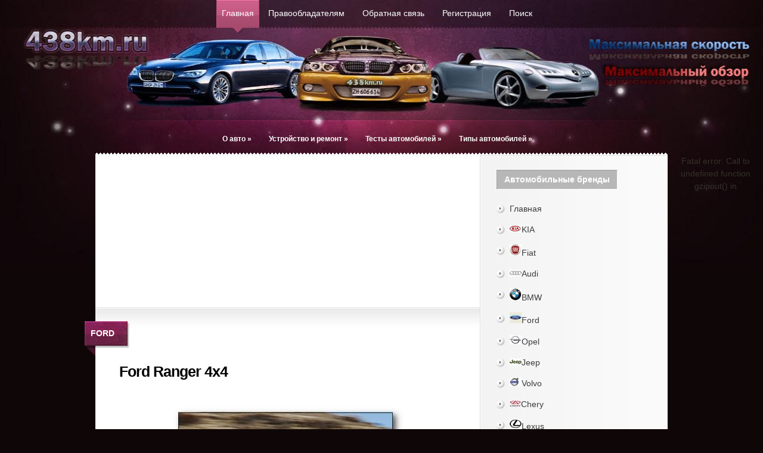

--- FILE ---
content_type: text/html
request_url: https://438km.ru/ford/191-ford-ranger-4x4.html
body_size: 41111
content:
<!DOCTYPE html>
<html lang="ru">
<head >
<meta http-equiv="Content-Type" content="text/html; charset=windows-1251" />
<title>Ford Ranger 4x4 &raquo; Обзор автомобилей, отзывы, характеристики, цены</title>
<meta name="description" content="Нет, это не фейслифтинг - Ford действительно сконструировал новый с самого основания пикап Ranger. И он не только больше, но и намного лучше. Еще одна модель продолжает стратегию Ford'a - ст" />
<meta name="keywords" content="Ranger, только, теперь, странах, меньше, особенно, покупателей, передней, жестко, автомобиль, двигателей, сохранилась, должен, хорошо, Ford'a, продолжает, пространства, новый, можно, кабиной" />
<meta name="generator" content="DataLife Engine (http://dle-news.ru)" />
<meta property="og:site_name" content="Обзор автомобилей, отзывы, характеристики, цены" />
<meta property="og:type" content="article" />
<meta property="og:title" content="Ford Ranger 4x4" />
<meta property="og:url" content="https://438km.ru/ford/191-ford-ranger-4x4.html" />
<meta property="og:image" content="https://438km.ru/uploads/posts/2011-12/1322926421_ford-ranger-4x4.jpg" />
<link rel="search" type="application/opensearchdescription+xml" href="https://438km.ru/engine/opensearch.php" title="Обзор автомобилей, отзывы, характеристики, цены" />
<link rel="alternate" type="application/rss+xml" title="Обзор автомобилей, отзывы, характеристики, цены" href="https://438km.ru/rss.xml" />
<script type="text/javascript" src="/engine/classes/min/index.php?charset=windows-1251&amp;g=general&amp;10"></script>
<script type="text/javascript" src="/engine/classes/min/index.php?charset=windows-1251&amp;f=engine/classes/highslide/highslide.js,engine/classes/masha/masha.js&amp;10"></script>
    <link rel="canonical" href="https://438km.ru/ford/191-ford-ranger-4x4.html" />
<meta name="google-site-verification" content="M5-oUQxOn637YlLns3pUU5J0H0R1kNWdlWq5489ET84" />
<meta name="yandex-verification" content="4f5af538f3160dca" />
<style type="text/css">.recentcomments a{display:inline !important;padding:0 !important;margin:0 !important;}</style>
<script type='text/javascript' src='/templates/lunch/js/jquery00.js'></script>

<link rel="stylesheet" href="/templates/lunch/css/reset000.css" type="text/css" media="screen" />
<link rel="stylesheet" href="/templates/lunch/css/style000.css" type="text/css" media="screen" />
<link rel="stylesheet" href="/templates/lunch/css/engine.css" type="text/css" media="screen" />
    <link rel="shortcut icon" href="/favicon.ico">
<!--[if IE 6]>
	<link rel="stylesheet" type="text/css" href="/templates/lunch/css/ie6style.css" />

<![endif]-->
<!--[if IE 7]>
	<link rel="stylesheet" type="text/css" href="/templates/lunch/css/ie7style.css" />
<![endif]-->

<script type="text/javascript">
	document.documentElement.className = 'js';
</script>
<script type="text/javascript" src="/templates/lunch/js/jquery-u.js"></script>
<script type="text/javascript" src="/templates/lunch/js/jquery01.js"></script>	
<script type="text/javascript" src="/templates/lunch/js/superfis.js"></script>
<script type="text/javascript" src="/templates/lunch/js/init0000.js"></script>
<script type="text/javascript">$(document).ready(function(){
$(window).scroll(function () {if ($(this).scrollTop() > 0) {$('#scroller').fadeIn();} else {$('#scroller').fadeOut();}});
$('#scroller').click(function () {$('body,html').animate({scrollTop: 0}, 400); return false;});
});</script>  
<script async src="//pagead2.googlesyndication.com/pagead/js/adsbygoogle.js"></script>
<script>
     (adsbygoogle = window.adsbygoogle || []).push({
          google_ad_client: "ca-pub-6301405073508847",
          enable_page_level_ads: true
     });
</script>
</head>
<body id="home">
<script type="text/javascript">
<!--
var dle_root       = '/';
var dle_admin      = '';
var dle_login_hash = '';
var dle_group      = 5;
var dle_skin       = 'lunch';
var dle_wysiwyg    = '0';
var quick_wysiwyg  = '0';
var dle_act_lang   = ["Да", "Нет", "Ввод", "Отмена", "Сохранить", "Удалить", "Загрузка. Пожалуйста, подождите..."];
var menu_short     = 'Быстрое редактирование';
var menu_full      = 'Полное редактирование';
var menu_profile   = 'Просмотр профиля';
var menu_send      = 'Отправить сообщение';
var menu_uedit     = 'Админцентр';
var dle_info       = 'Информация';
var dle_confirm    = 'Подтверждение';
var dle_prompt     = 'Ввод информации';
var dle_req_field  = 'Заполните все необходимые поля';
var dle_del_agree  = 'Вы действительно хотите удалить? Данное действие невозможно будет отменить';
var dle_spam_agree = 'Вы действительно хотите отметить пользователя как спамера? Это приведёт к удалению всех его комментариев';
var dle_complaint  = 'Укажите текст Вашей жалобы для администрации:';
var dle_big_text   = 'Выделен слишком большой участок текста.';
var dle_orfo_title = 'Укажите комментарий для администрации к найденной ошибке на странице';
var dle_p_send     = 'Отправить';
var dle_p_send_ok  = 'Уведомление успешно отправлено';
var dle_save_ok    = 'Изменения успешно сохранены. Обновить страницу?';
var dle_del_news   = 'Удалить статью';
var allow_dle_delete_news   = false;
//-->
</script><script type="text/javascript">
<!--
	hs.graphicsDir = '/engine/classes/highslide/graphics/';
	hs.outlineType = 'rounded-white';
	hs.numberOfImagesToPreload = 0;
	hs.showCredits = false;
	
	hs.lang = {
		loadingText :     'Загрузка...',
		playTitle :       'Просмотр слайдшоу (пробел)',
		pauseTitle:       'Пауза',
		previousTitle :   'Предыдущее изображение',
		nextTitle :       'Следующее изображение',
		moveTitle :       'Переместить',
		closeTitle :      'Закрыть (Esc)',
		fullExpandTitle : 'Развернуть до полного размера',
		restoreTitle :    'Кликните для закрытия картинки, нажмите и удерживайте для перемещения',
		focusTitle :      'Сфокусировать',
		loadingTitle :    'Нажмите для отмены'
	};
	
	hs.align = 'center';
	hs.transitions = ['expand', 'crossfade'];
	hs.addSlideshow({
		interval: 4000,
		repeat: false,
		useControls: true,
		fixedControls: 'fit',
		overlayOptions: {
			opacity: .75,
			position: 'bottom center',
			hideOnMouseOut: true
		}
	});
//-->
</script>
	<div id="header">
		<div class="container">
			
						<ul id="page-menu" class="superfish nav">
<li class="current_page_item"><a href="/">Главная</a></li>
<li class="page_item page-item-127"><a href="/pravoobladatelyam.html" title="Правообладателям">Правообладателям</a></li>
<li class="page_item page-item-130"><a href="/?do=feedback">Обратная связь</a></li>
<li class="page_item page-item-134"><a href="/index.php?do=register" title="Регистрация">Регистрация</a></li>
<li class="page_item page-item-132"><a href="/index.php?do=search" title="Поиск на автосайте">Поиск</a></li>
							</ul> 
			
			<div class="clear"></div>
			
		
			<a href="/"><img src="/templates/lunch/images/logo0000.png" alt="logo" id="logo" /></a>
			
			<div class="clear"></div>
		
			<ul id="cats-menu" class="superfish nav">
                
                <li class="cat-item cat-item-6"><a href="#">О авто</a>
                     <ul class='children'> 
<li class="cat-item cat-item-6"><a href="/avtonews/">Автоновости</a></li>	       
 <li class="cat-item cat-item-12"><a href="/otzyvy/">Отзывы автовладельцев</a> </li>
   <li class="cat-item cat-item-12"><a href="/rukovodstvo/">Руководство по эксплуатации</a></li>
                             </ul>
     </li>
     <li class="cat-item cat-item-3"><a href="/ustroystvo/">Устройство и ремонт</a>
<ul class='children'>
	<li class="cat-item cat-item-6"><a href="/oborudovanie-avtomobilya/">Оборудование автомобиля</a></li>
	<li class="cat-item cat-item-12"><a href="/avtoyelektronika/">Автоэлектроника </a></li>
</ul>
</li>     
                
	<li class="cat-item cat-item-6"><a href="#">Тесты автомобилей</a>
     <ul class='children'>           
      <li class="cat-item cat-item-3"><a href="/testy-avto/">Тесты авто</a></li>
	   <li class="cat-item cat-item-6"><a href="/sravnenie-avto/">Сравнение авто</a></li>
    </ul>
     </li>
                
    			<li class="cat-item cat-item-3"><a href="#">Типы автомобилей</a>
<ul class='children'>
	<li class="cat-item cat-item-6"><a href="/suv/">Внедорожники</a></li>
	 <li class="cat-item cat-item-12"><a href="/minibus/">Микроавтобусы</a></li>
      <li class="cat-item cat-item-12"><a href="/pickup/">Пикапы</a></li>
</ul>
</li>
</ul> 
		</div> 
	</div> 
	
	<div id="content">
		<div id="container-top"></div>
		<div class="container">			
		<div id="main-area-wrap">
	<div id="wrapper">
		<div id="main">
	   <div class="clear"></div>
	
            
            <center><noindex> <noindex><script async src="https://pagead2.googlesyndication.com/pagead/js/adsbygoogle.js"></script>
<ins class="adsbygoogle"
     style="display:inline-block;width:300px;height:250px"
     data-ad-client="ca-pub-6301405073508847"
     data-ad-slot="1220740645"></ins>
<script>
     (adsbygoogle = window.adsbygoogle || []).push({});
</script></noindex><noindex><script async src="https://pagead2.googlesyndication.com/pagead/js/adsbygoogle.js"></script>
<ins class="adsbygoogle"
     style="display:inline-block;width:300px;height:250px"
     data-ad-client="ca-pub-6301405073508847"
     data-ad-slot="1220740645"></ins>
<script>
     (adsbygoogle = window.adsbygoogle || []).push({});
</script></noindex></noindex></center>
    <div id='dle-content'>
<div class="new-post">
                <div class="date">
      <div class="main">
        <div class="rightside">
          <span>Ford</span>
        </div>
      </div>
    </div> <!-- end date -->
    <p class="info"><H1>Ford Ranger 4x4</H1> </p>
      <table width="100%">
    <tr>
        <td  colspan="2">
    <span class="rela"><div align="center"><!--dle_image_begin:https://438km.ru/uploads/posts/2011-12/1322926421_ford-ranger-4x4.jpg|--><img src="https://438km.ru/uploads/posts/2011-12/1322926421_ford-ranger-4x4.jpg" alt="Ford Ranger 4x4" title="Ford Ranger 4x4"  /><!--dle_image_end--></div><br />Еще одна модель продолжает стратегию Ford'a - строить и продавать «глобальные» автомобили. Ford Ranger, разработанный в Австралии, должен понравиться не только клиентам прежнего Ranger'a, первоначально изготавливавшегося в Таиланде, но и остальному миру, исключая только США. 180 стран должны получить новинку, и с учетом запланированного производства 300 тыс. экземпляров в год интересы меньшинства не были учтены: к примеру, постоянного полного привода здесь не будет. Его хотели бы иметь клиенты в некоторых странах Европы, но во всем остальном мире это никого не интересует, поскольку большинство покупателей предпочитают в пикапе крепкую отключающуюся полноприводную систему. Так что новый Ranger опять выйдет с жестко подключаемой передней осью. Но, по крайней мере, наконец-то забраковали непрактичные муфты свободного хода с дистанционным управлением - теперь полный привод можно без проблем активировать во время движения.<br /><br />Как показали исследования, во всем мире для покупателей пикапов особенно важна просторная кабина. При этом снаружи автомобиль не должен быть слишком громоздким - чересчур большая ширина во многих странах создает затруднения. И потому Ranger уже, чем, к примеру, Amarok. Но техники Ford'a хорошо потрудились над оптимальным использованием пространства, так что внутри и в грузовом отсеке он предлагает практически ту же вместимость. Сидеть удобно, в том числе и сзади: пространства для коленей хватает взрослым пассажирам, а у спинки удобный угол наклона.<br /><br />И едет автомобиль теперь приятно. Хотя основная концепция сохранилась, Ford видоизменил даже раму. В первую очередь это пошло на пользу пассивной безопасности: Ranger - единственная машина такой конструкции, которая получила пять звезд в новом краш-тесте EuroNCAP. Более жесткая рама с другой передней осью и реечным рулевым механизмом значительно улучшила управляемость: пикап едет бодрее, а диаметр разворота стал меньше, несмотря на удлинившуюся до 3,22 м колесную базу.<br /><div align="center"><!--dle_image_begin:https://438km.ru/uploads/posts/2011-12/1322926416_ford-ranger-4x42.jpg|--><img src="https://438km.ru/uploads/posts/2011-12/1322926416_ford-ranger-4x42.jpg" alt="Ford Ranger 4x4" title="Ford Ranger 4x4"  /><!--dle_image_end--></div><br />На плохих дорогах Ranger продолжает жестко пружинить, но делает это гармоничнее, чем раньше. К тому же он стал тише и у него меньше вибраций, чему способствует также совершенно новое поколение двигателей. База теперь - 4-цилиндровый турбодизель с 2,2 л рабочего объема и 150 силами, у версии с однорядной кабиной 125 л.с. Это больше не тракторный агрегат - он работает достаточно тихо, культивированию и решительно тянет с 1300 оборотов.<br /><br />Еще мощнее и с приятным пятицилиндровым звучанием берется за дело поставляющийся для варианта с двухрядной кабиной 3,2-литровый мотор. Для обоих двигателей можно заказать вместо 6-ступенчатой механической коробки передач 6-ступенчатый автомат с трансформатором, переделанный из агрегата Ford Mustang V8. Он хорошо гармонирует с дизелем, хотя с преувеличенной готовностью реагирует даже на сдержанное нажатие на педаль газа, что особенно заметно в версии с большим пятицилиндро-виком. Это отбирает у двигателя шанс козырнуть своим обильным крутящим моментом в 470 Нм уже на низкой частоте вращения.<br /><br />Проходимость осталась приоритетной: сохранилась понижающая передача, плюс эффективная про-тивобусовочная функция серийной ESP даже без осевых блокировок обеспечивает реализацию тяги, а высоко расположенные воздухозаборники дают лучшую в классе глубину брода 800 мм. Серийная система спуска с горы гарантирует безопасное движение под уклон и на зыбком грунте. Так что покупателю остается лишь решать, какие из способностей нового «рейнжера» преимущественно использовать в его части Земного шара.<br /><div align="center"><!--TBegin--><a href="https://438km.ru/uploads/posts/2011-12/1322926497_ford-ranger-4x43.jpg" onclick="return hs.expand(this)" ><img src="https://438km.ru/uploads/posts/2011-12/thumbs/1322926497_ford-ranger-4x43.jpg" alt='Ford Ranger 4x4' title='Ford Ranger 4x4'  /></a><!--TEnd--></div><br /><div align="center">При нажатии-увеличивается.</div></span>
            <center><noindex><script type="text/javascript" src="//yandex.st/share/share.js"
charset="utf-8"></script>
<div class="yashare-auto-init" data-yashareL10n="ru"
 data-yashareType="none" data-yashareQuickServices="yaru,vkontakte,facebook,twitter,odnoklassniki,moimir,lj,friendfeed,moikrug,gplus,surfingbird"

></div>  </noindex></center>
           <center> <noindex><script async src="//pagead2.googlesyndication.com/pagead/js/adsbygoogle.js"></script>
<!-- 438km_3 -->
<ins class="adsbygoogle"
     style="display:inline-block;width:580px;height:400px"
     data-ad-client="ca-pub-6301405073508847"
     data-ad-slot="3014940581"></ins>
<script>
(adsbygoogle = window.adsbygoogle || []).push({});
</script></noindex></center>
    
    </td>
        <td ></td>
    </tr>

</table>

<table width="100%">
    <tr>
        <td width="5"></td>
        <td class="rateeeng"><div class="rating" style="float:left;">
</div></td>
    <td width="5"></td></tr></table>
<div align="center"></div>&nbsp;
<br />
    
     

    <div class="rel"><p class="info"><span><font color="red"><strong>Другие новости по теме:</strong></font></span></p></div>
    <ul class="relateda"><table>
<tr>
<td><a href="https://438km.ru/avtonews/313-novinki-ford-v-evrope.html"><img alt="Новинки Ford в Европе" title="Новинки Ford в Европе" class="relate" src="https://438km.ru/uploads/posts/2013-01/1357806138_krossover-ecosport.jpg" width=120px height=90px></a></td>
<td><a href="https://438km.ru/avtonews/313-novinki-ford-v-evrope.html"><strong>Новинки Ford в Европе.</strong></a>           Американцы анонсируют расширение европейской гаммы. И в череде крупных и маленьких хэтчбеков и универсалов найдется место и для следующего Mustang. Oставить Европу, где Ford присутствует уже более...</td>
</tr>
</table>
<table>
<tr>
<td><a href="https://438km.ru/ford/223-ford-kuga-2012.html"><img alt="Ford Kuga 2012" title="Ford Kuga 2012" class="relate" src="https://438km.ru/uploads/posts/2012-02/1329217806_ford-kuga.jpg" width=120px height=90px></a></td>
<td><a href="https://438km.ru/ford/223-ford-kuga-2012.html"><strong>Ford Kuga 2012.</strong></a>           Компания Ford снизила цены на компактный кроссовер Kuga. До 31 марта при покупке данной модели можно сэкономить от 40 ООО до 100 ООО рублей. И это хороший повод сесть за руль «Куги», чтобы вспомнить,...</td>
</tr>
</table>
<table>
<tr>
<td><a href="https://438km.ru/volvo/193-volvo-xc70.html"><img alt="Volvo XC70" title="Volvo XC70" class="relate" src="https://438km.ru/uploads/posts/2011-12/1322931980_volvo-xc70.jpg" width=120px height=90px></a></td>
<td><a href="https://438km.ru/volvo/193-volvo-xc70.html"><strong>Volvo XC70.</strong></a>           Когда речь заходит об универсалах с увеличенным дорожным просветом, в большинстве случаев упоминают Audi Allroad или Subaru Outback. И почему-то забывают о шведской альтернативе....</td>
</tr>
</table>
<table>
<tr>
<td><a href="https://438km.ru/otzyvy/141-ford-focus-otzyvy.html"><img alt="Ford Focus отзывы" title="Ford Focus отзывы" class="relate" src="https://438km.ru/uploads/posts/2011-05/1305743627_ford-focus.jpg" width=120px height=90px></a></td>
<td><a href="https://438km.ru/otzyvy/141-ford-focus-otzyvy.html"><strong>Ford Focus отзывы.</strong></a>           К выбору второй своей машины я подошла уже более осознанно.  FORD FOCUS (1.6 АКПП) год выпуска: 2007 / год покупки: 2009 цена при покупке: 400.000 Р / цена на рынке: 360.000-450.000 Р цена новой...</td>
</tr>
</table>
<table>
<tr>
<td><a href="https://438km.ru/rukovodstvo/121-rukovodstvo-po-yekspluatacii-ford-s-maxgalaxy.html"><img alt="Руководство по эксплуатации Ford S MAX/GALAXY" title="Руководство по эксплуатации Ford S MAX/GALAXY" class="relate" src="https://438km.ru/uploads/posts/2011-03/1301248497_ford-s-max.jpg" width=120px height=90px></a></td>
<td><a href="https://438km.ru/rukovodstvo/121-rukovodstvo-po-yekspluatacii-ford-s-maxgalaxy.html"><strong>Руководство по эксплуатации Ford S MAX/GALAXY.</strong></a>           Данная книжка будет пособием по технической поддержке и ремонту машин SMAX/GALAXY и предназначена в 1-ую очередь для автолюбителей, а ,кроме того, сотрудников станций тех. обслуживание и ремонтных...</td>
</tr>
</table>
<table>
<tr>
<td><a href="https://438km.ru/volkswagen/113-amarok-xarakteristiki.html"><img alt="Amarok характеристики" title="Amarok характеристики" class="relate" src="https://438km.ru/uploads/posts/2011-03/1300010754_amarok.jpg" width=120px height=90px></a></td>
<td><a href="https://438km.ru/volkswagen/113-amarok-xarakteristiki.html"><strong>Amarok характеристики.</strong></a>           Честно говоря, не совсем. Слава американских пикапов незыблема… в Америке. Во всем остальном мире уже давно и успешно эксплуатируют пикапы японские, корейские и даже немецкие! Да, казалось бы — зачем...</td>
</tr>
</table>
<table>
<tr>
<td><a href="https://438km.ru/volkswagen/6-volkswagen-amarok.html"><img alt="Volkswagen Amarok" title="Volkswagen Amarok" class="relate" src="https://438km.ru/uploads/posts/2010-06/1276077248_dzhip.jpg" width=120px height=90px></a></td>
<td><a href="https://438km.ru/volkswagen/6-volkswagen-amarok.html"><strong>Volkswagen Amarok.</strong></a>           Новый Amarok - первый  полноценный   пикап,   полностью разработанный     немецкими зпециалистами. Ведь известные доселе Opel Campo, европейский Ford Ranger и Volkswagen Таго представляли собой...</td>
</tr>
</table>
</ul>

            <td  class="rateeng"><div class="rating" style="float:left;">
 <div class="ratebox"><div class="rate"><div id='ratig-layer-191'><div class="rating">
		<ul class="unit-rating">
		<li class="current-rating" style="width:100%;">100</li>
		<li><a href="#" title="Плохо" class="r1-unit" onclick="doRate('1', '191'); return false;">1</a></li>
		<li><a href="#" title="Приемлемо" class="r2-unit" onclick="doRate('2', '191'); return false;">2</a></li>
		<li><a href="#" title="Средне" class="r3-unit" onclick="doRate('3', '191'); return false;">3</a></li>
		<li><a href="#" title="Хорошо" class="r4-unit" onclick="doRate('4', '191'); return false;">4</a></li>
		<li><a href="#" title="Отлично" class="r5-unit" onclick="doRate('5', '191'); return false;">5</a></li>
		</ul>
</div></div></div></div>
</div></td>
  |Просмотров: 6642 | Комментарии 0 |  | <a href="javascript:history.go(-1)" title="Назад"><strong>Вернуться</strong></a></td>
<div class="clear"></div>
</div>
<strong><center>Отзывы владельцев <a href="https://438km.ru/ford/191-ford-ranger-4x4.html">Ford Ranger 4x4</a></center></strong></div>
<div class="clear"></div>

		</div> 
<div id="sidebar">
	<div class="clear"></div>
<div class="sidebar-block"><h3 class="sidebar-title"><strong>Автомобильные бренды</strong></h3>		
			<ul>
			<li><a href="/">Главная</a></li>
<li><a href="/kia/"  title="KIA отзывы, KIA ремонт, KIA характеристики, KIA руководство, тюнинг KIA"><img src="/templates/lunch/images/icon/kia.jpg "/>KIA</a></li>
<li><a href="/fiat/" title="автомобили fiat, ремонт fiat, цены fiat, характеристики fiat"><img src="/templates/lunch/images/icon/Fiat.jpg "/>Fiat</a></li>                
<li><a href="/audi/"  title="audi отзывы, audi ремонт, audi характеристики, автомобили audi,  audi руководство, тюнинг"><img src="/templates/lunch/images/icon/Audi.jpg "/>Audi</a></li>
<li><a href="/bmw/" title="отзывы bmw, bmw ремонт, bmw технические характеристики, технические bmw,  bmw руководство"><img src="/templates/lunch/images/icon/BMW.jpg "/>BMW</a></li>
<li><a href="/ford/" title="ford технические характеристики, ford отзывы, характеристики ford,  ремонт ford"><img src="/templates/lunch/images/icon/ford.jpg "/>Ford</a></li>
<li><a href="/opel/" title="opel, opel отзывы, ремонт opel, opel цены, opel характеристики"><img src="/templates/lunch/images/icon/Opel.jpg "/>Opel</a></li>
<li><a href="/jeep/" title="jeep отзывы, jeep цена, характеристики jeep,  ремонт jeep"><img src="/templates/lunch/images/icon/Jeep.jpg "/>Jeep</a></li>
<li><a href="/volvo/" title="Volvo, Volvo отзывы минусы, Volvo характеристики, автомобиль Volvo недостатки"><img src="/templates/lunch/images/icon/Volvo.jpg "/>Volvo</a></li> 
<li><a href="/chery/" title="chery, chery отзывы, chery цены, автомобили chery,  chery фото, chery ремонт"><img src="/templates/lunch/images/icon/Chery.jpg "/>Chery</a></li>
<li><a href="/lexus/"  title="lexus, технические характеристики lexus, lexus отзывы, ремонт lexus"><img src="/templates/lunch/images/icon/Lexus.jpg "/>Lexus</a></li>
<li><a href="/honda/" title="honda, технические характеристики honda, отзывы honda, ремонт honda"><img src="/templates/lunch/images/icon/honda.jpg "/>Honda</a></li>
<li><a href="/mazda/" title="отзывы mazda, mazda ремонт, mazda технические характеристики, mazda, mazda руководство"><img src="/templates/lunch/images/icon/Mazda.jpg "/>Mazda</a></li>
<li><a href="/infiniti/" title="infiniti, infinitus, infiniti отзывы, infiniti характеристики, автомобиль infiniti"><img src="/templates/lunch/images/icon/Infiniti.jpg "/>Infiniti</a></li>
<li><a href="/suzuki/" title="suzuki, suzuki отзывы минусы, suzuki характеристики, автомобиль suzuki недостатки"><img src="/templates/lunch/images/icon/Suzuki.jpg "/>Suzuki</a></li>               
<li><a href="/skoda/"><img src="/templates/lunch/images/icon/Skoda.jpg "/>Skoda</a></li>
<li><a href="/toyota/"><img src="/templates/lunch/images/icon/Toyota.jpg "/>Toyota</a></li>
<li><a href="/nissan/"><img src="/templates/lunch/images/icon/Nissan.jpg "/>Nissan</a></li>
<li><a href="/subaru/"><img src="/templates/lunch/images/icon/Subaru.jpg "/>Subaru</a></li>
<li><a href="/citroen/"><img src="/templates/lunch/images/icon/Citroen.jpg "/>Citroen</a></li>
<li><a href="/hyundai/"><img src="/templates/lunch/images/icon/Hyundai.jpg "/>Hyundai</a></li>
<li><a href="/renault/"><img src="/templates/lunch/images/icon/Renault.jpg "/>Renault</a></li>
<li><a href="/porsche/"><img src="/templates/lunch/images/icon/Porsche.jpg "/>Porsche</a></li>
<li><a href="/mercedes/"><img src="/templates/lunch/images/icon/Mercedes.jpg "/>Mercedes</a></li>
<li><a href="/chevrolet/"><img src="/templates/lunch/images/icon/Chevrolet.jpg "/>Chevrolet</a></li>
<li><a href="/mitsubishi/"><img src="/templates/lunch/images/icon/Mitsubishi.jpg "/>Mitsubishi</a></li>
<li><a href="/volkswagen/"><img src="/templates/lunch/images/icon/Volkswagen.jpg "/>Volkswagen</a></li>
<li><a href="/alfa_romeo/"><img src="/templates/lunch/images/icon/Alfa-Romeo.jpg "/>Alfa-Romeo</a></li>
<li><a href="/other/"><img src="/templates/lunch/images/icon/other.jpg "/>Остальные</a></li>
	</ul>		
</div>

<div class="clear"></div>
			<div class="sidebar-block">			<h3 class="sidebar-title">Популярные статьи</h3>	<br />		
		
		</div> 
        <div class="sidebar-block">	<h3 class="sidebar-title">Автомобильные новости</h3>
	
		
</div>
    <div class="sidebar-block"><h3 class="sidebar-title">Облако тегов</h3>			<br />
		<a href="https://438km.ru/tags/Audi/" class="clouds_xsmall" title="Найдено публикаций: 2">Audi</a>, <a href="https://438km.ru/tags/audi+q3+%F5%E0%F0%E0%EA%F2%E5%F0%E8%F1%F2%E8%EA%E8/" class="clouds_xsmall" title="Найдено публикаций: 2">audi q3 характеристики</a>, <a href="https://438km.ru/tags/audi+q3+%F6%E5%ED%E0/" class="clouds_xsmall" title="Найдено публикаций: 2">audi q3 цена</a>, <a href="https://438km.ru/tags/cadillac+srx+%EE%F2%E7%FB%E2%FB/" class="clouds_xsmall" title="Найдено публикаций: 2">cadillac srx отзывы</a>, <a href="https://438km.ru/tags/cadillac+srx+%F5%E0%F0%E0%EA%F2%E5%F0%E8%F1%F2%E8%EA%E8/" class="clouds_xsmall" title="Найдено публикаций: 2">cadillac srx характеристики</a>, <a href="https://438km.ru/tags/Chery/" class="clouds_xsmall" title="Найдено публикаций: 2">Chery</a>, <a href="https://438km.ru/tags/Citroen/" class="clouds_xsmall" title="Найдено публикаций: 3">Citroen</a>, <a href="https://438km.ru/tags/Ford/" class="clouds_xsmall" title="Найдено публикаций: 2">Ford</a>, <a href="https://438km.ru/tags/highlander/" class="clouds_xsmall" title="Найдено публикаций: 2">highlander</a>, <a href="https://438km.ru/tags/honda+civic+%EE%F2%E7%FB%E2%FB/" class="clouds_xsmall" title="Найдено публикаций: 2">honda civic отзывы</a>, <a href="https://438km.ru/tags/honda+civic+%F4%EE%F2%EE/" class="clouds_xsmall" title="Найдено публикаций: 2">honda civic фото</a>, <a href="https://438km.ru/tags/honda+civic+%F5%E0%F0%E0%EA%F2%E5%F0%E8%F1%F2%E8%EA%E8/" class="clouds_xsmall" title="Найдено публикаций: 2">honda civic характеристики</a>, <a href="https://438km.ru/tags/Hyundai/" class="clouds_xsmall" title="Найдено публикаций: 2">Hyundai</a>, <a href="https://438km.ru/tags/Infiniti/" class="clouds_xsmall" title="Найдено публикаций: 3">Infiniti</a>, <a href="https://438km.ru/tags/mercedes+benz/" class="clouds_xsmall" title="Найдено публикаций: 2">mercedes benz</a>, <a href="https://438km.ru/tags/Mitsubishi/" class="clouds_xsmall" title="Найдено публикаций: 3">Mitsubishi</a>, <a href="https://438km.ru/tags/Nissan/" class="clouds_small" title="Найдено публикаций: 5">Nissan</a>, <a href="https://438km.ru/tags/nissan+teana/" class="clouds_xsmall" title="Найдено публикаций: 2">nissan teana</a>, <a href="https://438km.ru/tags/Peugeot/" class="clouds_xsmall" title="Найдено публикаций: 3">Peugeot</a>, <a href="https://438km.ru/tags/Sport/" class="clouds_xsmall" title="Найдено публикаций: 2">Sport</a>, <a href="https://438km.ru/tags/Subaru/" class="clouds_xsmall" title="Найдено публикаций: 2">Subaru</a>, <a href="https://438km.ru/tags/Suzuki/" class="clouds_xsmall" title="Найдено публикаций: 2">Suzuki</a>, <a href="https://438km.ru/tags/Toyota/" class="clouds_xsmall" title="Найдено публикаций: 3">Toyota</a>, <a href="https://438km.ru/tags/%E0%E2%F2%EE%EC%EE%E1%E8%EB%FC/" class="clouds_xsmall" title="Найдено публикаций: 2">автомобиль</a>, <a href="https://438km.ru/tags/%E4%E2%E8%E3%E0%F2%E5%EB%FC/" class="clouds_xsmall" title="Найдено публикаций: 2">двигатель</a>, <a href="https://438km.ru/tags/%E4%E2%E8%E3%E0%F2%E5%EB%FF/" class="clouds_xsmall" title="Найдено публикаций: 2">двигателя</a>, <a href="https://438km.ru/tags/%EA%E0%E1%F0%E8%EE%EB%E5%F2/" class="clouds_xsmall" title="Найдено публикаций: 2">кабриолет</a>, <a href="https://438km.ru/tags/%EA%F0%EE%F1%F1%EE%E2%E5%F0/" class="clouds_medium" title="Найдено публикаций: 6">кроссовер</a>, <a href="https://438km.ru/tags/%EA%F0%EE%F1%F1%EE%E2%E5%F0%E0/" class="clouds_xsmall" title="Найдено публикаций: 3">кроссовера</a>, <a href="https://438km.ru/tags/%EA%F3%E7%EE%E2%E0/" class="clouds_xsmall" title="Найдено публикаций: 3">кузова</a>, <a href="https://438km.ru/tags/%EC%E0%F8%E8%ED%E5/" class="clouds_xsmall" title="Найдено публикаций: 2">машине</a>, <a href="https://438km.ru/tags/%EC%EE%E4%E5%EB%E8/" class="clouds_xsmall" title="Найдено публикаций: 2">модели</a>, <a href="https://438km.ru/tags/%EC%EE%E4%E5%EB%FC/" class="clouds_xsmall" title="Найдено публикаций: 3">модель</a>, <a href="https://438km.ru/tags/%EC%EE%F2%EE%F0/" class="clouds_small" title="Найдено публикаций: 4">мотор</a>, <a href="https://438km.ru/tags/%EC%EE%F2%EE%F0%E0/" class="clouds_xsmall" title="Найдено публикаций: 2">мотора</a>, <a href="https://438km.ru/tags/%EF%E5%F0%E5%E4%E0%F7/" class="clouds_xsmall" title="Найдено публикаций: 3">передач</a>, <a href="https://438km.ru/tags/%F0%E5%EC%EE%ED%F2%F3/" class="clouds_xsmall" title="Найдено публикаций: 3">ремонту</a>, <a href="https://438km.ru/tags/%D0%F3%EA%EE%E2%EE%E4%F1%F2%E2%EE/" class="clouds_xsmall" title="Найдено публикаций: 3">Руководство</a>, <a href="https://438km.ru/tags/%F2%E5%F5%ED%E8%F7%E5%F1%EA%E8%E5+%F5%E0%F0%E0%EA%F2%E5%F0%E8%F1%F2%E8%EA%E8/" class="clouds_xsmall" title="Найдено публикаций: 3">технические характеристики</a><br /><br /><a href="https://438km.ru/tags/">Показать все теги</a>	
</div>

<div class="clear"></div>
			<div class="sidebar-block">			<h3 class="sidebar-title">Авто архив</h3>	<br />		
		<a class="archives" href="https://438km.ru/2025/05/"><b>Май 2025 (1)</b></a><br /><a class="archives" href="https://438km.ru/2024/12/"><b>Декабрь 2024 (2)</b></a><br /><a class="archives" href="https://438km.ru/2024/09/"><b>Сентябрь 2024 (1)</b></a><br /><a class="archives" href="https://438km.ru/2024/07/"><b>Июль 2024 (2)</b></a><br /><a class="archives" href="https://438km.ru/2023/11/"><b>Ноябрь 2023 (1)</b></a><br /><a class="archives" href="https://438km.ru/2023/02/"><b>Февраль 2023 (1)</b></a><br /><div id="dle_news_archive" style="display:none;"><a class="archives" href="https://438km.ru/2023/01/"><b>Январь 2023 (1)</b></a><br /><a class="archives" href="https://438km.ru/2020/06/"><b>Июнь 2020 (2)</b></a><br /><a class="archives" href="https://438km.ru/2019/07/"><b>Июль 2019 (5)</b></a><br /><a class="archives" href="https://438km.ru/2019/06/"><b>Июнь 2019 (1)</b></a><br /><a class="archives" href="https://438km.ru/2019/05/"><b>Май 2019 (1)</b></a><br /><a class="archives" href="https://438km.ru/2019/04/"><b>Апрель 2019 (1)</b></a><br /><a class="archives" href="https://438km.ru/2019/02/"><b>Февраль 2019 (4)</b></a><br /><a class="archives" href="https://438km.ru/2019/01/"><b>Январь 2019 (7)</b></a><br /><a class="archives" href="https://438km.ru/2018/12/"><b>Декабрь 2018 (6)</b></a><br /><a class="archives" href="https://438km.ru/2018/11/"><b>Ноябрь 2018 (1)</b></a><br /><a class="archives" href="https://438km.ru/2018/10/"><b>Октябрь 2018 (3)</b></a><br /><a class="archives" href="https://438km.ru/2018/09/"><b>Сентябрь 2018 (1)</b></a><br /><a class="archives" href="https://438km.ru/2018/08/"><b>Август 2018 (4)</b></a><br /><a class="archives" href="https://438km.ru/2018/05/"><b>Май 2018 (4)</b></a><br /><a class="archives" href="https://438km.ru/2018/04/"><b>Апрель 2018 (2)</b></a><br /><a class="archives" href="https://438km.ru/2018/02/"><b>Февраль 2018 (2)</b></a><br /><a class="archives" href="https://438km.ru/2018/01/"><b>Январь 2018 (3)</b></a><br /><a class="archives" href="https://438km.ru/2017/12/"><b>Декабрь 2017 (6)</b></a><br /><a class="archives" href="https://438km.ru/2017/11/"><b>Ноябрь 2017 (3)</b></a><br /><a class="archives" href="https://438km.ru/2017/10/"><b>Октябрь 2017 (2)</b></a><br /><a class="archives" href="https://438km.ru/2017/09/"><b>Сентябрь 2017 (7)</b></a><br /><a class="archives" href="https://438km.ru/2017/08/"><b>Август 2017 (3)</b></a><br /><a class="archives" href="https://438km.ru/2017/07/"><b>Июль 2017 (4)</b></a><br /><a class="archives" href="https://438km.ru/2017/06/"><b>Июнь 2017 (6)</b></a><br /><a class="archives" href="https://438km.ru/2017/05/"><b>Май 2017 (7)</b></a><br /><a class="archives" href="https://438km.ru/2017/04/"><b>Апрель 2017 (3)</b></a><br /><a class="archives" href="https://438km.ru/2017/03/"><b>Март 2017 (1)</b></a><br /><a class="archives" href="https://438km.ru/2017/02/"><b>Февраль 2017 (3)</b></a><br /><a class="archives" href="https://438km.ru/2017/01/"><b>Январь 2017 (8)</b></a><br /><a class="archives" href="https://438km.ru/2016/12/"><b>Декабрь 2016 (2)</b></a><br /><a class="archives" href="https://438km.ru/2016/11/"><b>Ноябрь 2016 (2)</b></a><br /><a class="archives" href="https://438km.ru/2016/10/"><b>Октябрь 2016 (10)</b></a><br /><a class="archives" href="https://438km.ru/2016/09/"><b>Сентябрь 2016 (7)</b></a><br /><a class="archives" href="https://438km.ru/2016/08/"><b>Август 2016 (4)</b></a><br /><a class="archives" href="https://438km.ru/2016/07/"><b>Июль 2016 (8)</b></a><br /><a class="archives" href="https://438km.ru/2016/06/"><b>Июнь 2016 (3)</b></a><br /><a class="archives" href="https://438km.ru/2016/04/"><b>Апрель 2016 (6)</b></a><br /><a class="archives" href="https://438km.ru/2016/03/"><b>Март 2016 (6)</b></a><br /><a class="archives" href="https://438km.ru/2016/02/"><b>Февраль 2016 (9)</b></a><br /><a class="archives" href="https://438km.ru/2016/01/"><b>Январь 2016 (5)</b></a><br /><a class="archives" href="https://438km.ru/2015/12/"><b>Декабрь 2015 (5)</b></a><br /><a class="archives" href="https://438km.ru/2015/11/"><b>Ноябрь 2015 (5)</b></a><br /><a class="archives" href="https://438km.ru/2015/10/"><b>Октябрь 2015 (8)</b></a><br /><a class="archives" href="https://438km.ru/2015/09/"><b>Сентябрь 2015 (3)</b></a><br /><a class="archives" href="https://438km.ru/2015/08/"><b>Август 2015 (3)</b></a><br /><a class="archives" href="https://438km.ru/2015/07/"><b>Июль 2015 (8)</b></a><br /><a class="archives" href="https://438km.ru/2015/06/"><b>Июнь 2015 (9)</b></a><br /><a class="archives" href="https://438km.ru/2015/05/"><b>Май 2015 (7)</b></a><br /><a class="archives" href="https://438km.ru/2015/04/"><b>Апрель 2015 (7)</b></a><br /><a class="archives" href="https://438km.ru/2015/03/"><b>Март 2015 (9)</b></a><br /><a class="archives" href="https://438km.ru/2015/02/"><b>Февраль 2015 (7)</b></a><br /><a class="archives" href="https://438km.ru/2015/01/"><b>Январь 2015 (7)</b></a><br /><a class="archives" href="https://438km.ru/2014/12/"><b>Декабрь 2014 (9)</b></a><br /><a class="archives" href="https://438km.ru/2014/11/"><b>Ноябрь 2014 (10)</b></a><br /><a class="archives" href="https://438km.ru/2014/10/"><b>Октябрь 2014 (15)</b></a><br /><a class="archives" href="https://438km.ru/2014/09/"><b>Сентябрь 2014 (13)</b></a><br /><a class="archives" href="https://438km.ru/2014/08/"><b>Август 2014 (9)</b></a><br /><a class="archives" href="https://438km.ru/2014/07/"><b>Июль 2014 (10)</b></a><br /><a class="archives" href="https://438km.ru/2014/06/"><b>Июнь 2014 (11)</b></a><br /><a class="archives" href="https://438km.ru/2014/05/"><b>Май 2014 (8)</b></a><br /><a class="archives" href="https://438km.ru/2014/04/"><b>Апрель 2014 (8)</b></a><br /><a class="archives" href="https://438km.ru/2014/03/"><b>Март 2014 (7)</b></a><br /><a class="archives" href="https://438km.ru/2014/02/"><b>Февраль 2014 (8)</b></a><br /><a class="archives" href="https://438km.ru/2014/01/"><b>Январь 2014 (14)</b></a><br /><a class="archives" href="https://438km.ru/2013/12/"><b>Декабрь 2013 (11)</b></a><br /><a class="archives" href="https://438km.ru/2013/11/"><b>Ноябрь 2013 (9)</b></a><br /><a class="archives" href="https://438km.ru/2013/10/"><b>Октябрь 2013 (14)</b></a><br /><a class="archives" href="https://438km.ru/2013/09/"><b>Сентябрь 2013 (11)</b></a><br /><a class="archives" href="https://438km.ru/2013/08/"><b>Август 2013 (8)</b></a><br /><a class="archives" href="https://438km.ru/2013/07/"><b>Июль 2013 (7)</b></a><br /><a class="archives" href="https://438km.ru/2013/06/"><b>Июнь 2013 (14)</b></a><br /><a class="archives" href="https://438km.ru/2013/05/"><b>Май 2013 (6)</b></a><br /><a class="archives" href="https://438km.ru/2013/04/"><b>Апрель 2013 (6)</b></a><br /><a class="archives" href="https://438km.ru/2013/03/"><b>Март 2013 (7)</b></a><br /><a class="archives" href="https://438km.ru/2013/02/"><b>Февраль 2013 (8)</b></a><br /><a class="archives" href="https://438km.ru/2013/01/"><b>Январь 2013 (7)</b></a><br /><a class="archives" href="https://438km.ru/2012/12/"><b>Декабрь 2012 (7)</b></a><br /><a class="archives" href="https://438km.ru/2012/11/"><b>Ноябрь 2012 (8)</b></a><br /><a class="archives" href="https://438km.ru/2012/10/"><b>Октябрь 2012 (9)</b></a><br /><a class="archives" href="https://438km.ru/2012/09/"><b>Сентябрь 2012 (7)</b></a><br /><a class="archives" href="https://438km.ru/2012/08/"><b>Август 2012 (7)</b></a><br /><a class="archives" href="https://438km.ru/2012/07/"><b>Июль 2012 (7)</b></a><br /><a class="archives" href="https://438km.ru/2012/06/"><b>Июнь 2012 (6)</b></a><br /><a class="archives" href="https://438km.ru/2012/05/"><b>Май 2012 (10)</b></a><br /><a class="archives" href="https://438km.ru/2012/04/"><b>Апрель 2012 (9)</b></a><br /><a class="archives" href="https://438km.ru/2012/03/"><b>Март 2012 (10)</b></a><br /><a class="archives" href="https://438km.ru/2012/02/"><b>Февраль 2012 (12)</b></a><br /><a class="archives" href="https://438km.ru/2012/01/"><b>Январь 2012 (15)</b></a><br /><a class="archives" href="https://438km.ru/2011/12/"><b>Декабрь 2011 (8)</b></a><br /><a class="archives" href="https://438km.ru/2011/11/"><b>Ноябрь 2011 (12)</b></a><br /><a class="archives" href="https://438km.ru/2011/10/"><b>Октябрь 2011 (5)</b></a><br /><a class="archives" href="https://438km.ru/2011/09/"><b>Сентябрь 2011 (9)</b></a><br /><a class="archives" href="https://438km.ru/2011/08/"><b>Август 2011 (10)</b></a><br /><a class="archives" href="https://438km.ru/2011/06/"><b>Июнь 2011 (7)</b></a><br /><a class="archives" href="https://438km.ru/2011/05/"><b>Май 2011 (12)</b></a><br /><a class="archives" href="https://438km.ru/2011/04/"><b>Апрель 2011 (12)</b></a><br /><a class="archives" href="https://438km.ru/2011/03/"><b>Март 2011 (12)</b></a><br /><a class="archives" href="https://438km.ru/2011/02/"><b>Февраль 2011 (12)</b></a><br /><a class="archives" href="https://438km.ru/2011/01/"><b>Январь 2011 (12)</b></a><br /><a class="archives" href="https://438km.ru/2010/12/"><b>Декабрь 2010 (11)</b></a><br /><a class="archives" href="https://438km.ru/2010/11/"><b>Ноябрь 2010 (12)</b></a><br /><a class="archives" href="https://438km.ru/2010/10/"><b>Октябрь 2010 (12)</b></a><br /><a class="archives" href="https://438km.ru/2010/09/"><b>Сентябрь 2010 (19)</b></a><br /><a class="archives" href="https://438km.ru/2010/08/"><b>Август 2010 (11)</b></a><br /><a class="archives" href="https://438km.ru/2010/07/"><b>Июль 2010 (10)</b></a><br /><a class="archives" href="https://438km.ru/2010/06/"><b>Июнь 2010 (7)</b></a><br /></div><div id="dle_news_archive_link" ><br /><a class="archives" onclick="$('#dle_news_archive').toggle('blind',{},700); return false;" href="#">Показать / скрыть весь архив</a></div></div> 

<div class="sidebar-block">	<h3 class="sidebar-title">Наши друзья</h3>		<br />
			

<ul><li>Делаем сами <a href="//www.umeltsi.ru/">самоделки</a> своими руками для дачи, квартиры,автомобиля.</li></ul>		
</div>


 </div> 			</div> 
	</div> 
		
		<div id="footer">
&nbsp;
&nbsp;
<noindex><!--LiveInternet counter--><script type="text/javascript"><!--
document.write("<a rel=”nofollow” href='//www.liveinternet.ru/click' "+
"target=_blank><img src='//counter.yadro.ru/hit?t21.1;r"+
escape(document.referrer)+((typeof(screen)=="undefined")?"":
";s"+screen.width+"*"+screen.height+"*"+(screen.colorDepth?
screen.colorDepth:screen.pixelDepth))+";u"+escape(document.URL)+
";"+Math.random()+
"' alt='' title='LiveInternet: показано число просмотров за 24"+
" часа, посетителей за 24 часа и за сегодня' "+
"border='0' width='88' height='31'><\/a>")
//--></script><!--/LiveInternet--></noindex>  
            <p>Копирование материалов сайта запрещено. Copyright &copy;2010- 2025
		</div> 
	</div> 
</div> 


	<script type="text/javascript">
		jQuery(".js #featured-area, .js ul#page-menu, .js ul#cats-menu, .js img#logo, .js div.custom-sidebar-block").show(); //prevents a flash of unstyled content
	</script>


<div id="scroller" class="b-top" style="display: none;"><span class="b-top-but">наверх</span></div>
</body>
</html>


Fatal error: Call to undefined function gzipout() in /home/uiuazkli/438km/engine/modules/main.php on line 393


--- FILE ---
content_type: text/html; charset=utf-8
request_url: https://www.google.com/recaptcha/api2/aframe
body_size: 269
content:
<!DOCTYPE HTML><html><head><meta http-equiv="content-type" content="text/html; charset=UTF-8"></head><body><script nonce="ZRGoSlevIyS-SYFKCgKiUQ">/** Anti-fraud and anti-abuse applications only. See google.com/recaptcha */ try{var clients={'sodar':'https://pagead2.googlesyndication.com/pagead/sodar?'};window.addEventListener("message",function(a){try{if(a.source===window.parent){var b=JSON.parse(a.data);var c=clients[b['id']];if(c){var d=document.createElement('img');d.src=c+b['params']+'&rc='+(localStorage.getItem("rc::a")?sessionStorage.getItem("rc::b"):"");window.document.body.appendChild(d);sessionStorage.setItem("rc::e",parseInt(sessionStorage.getItem("rc::e")||0)+1);localStorage.setItem("rc::h",'1769129856767');}}}catch(b){}});window.parent.postMessage("_grecaptcha_ready", "*");}catch(b){}</script></body></html>

--- FILE ---
content_type: text/css
request_url: https://438km.ru/templates/lunch/css/reset000.css
body_size: 4713
content:
html {
	margin: 0;
	padding: 0;
	border: 0;
	outline: 0;
	font-weight: inherit; 
	font-style: inherit; 
	font-size: 100%; 
	font-family: inherit; 
	vertical-align: baseline;
} 

body, div, span, applet, object, iframe,
h1, h2, h3, h4, h5, h6, p, blockquote, 
a, abbr, acronym, address, big, cite, code,
del, dfn, font, img, ins, kbd, q, s, samp,
small, strike, strong, tt, var, fieldset,
dl, dt, dd, ol, ul, li,
form, label, legend,
table, caption, tbody, tfoot, thead, tr, th, td {
	margin: 0;
	padding: 0;
	border: 0;
	outline: 0;
	font-weight: inherit;
	font-style: inherit;
	font-size: 100%;
	font-family: inherit;
}

pre, sub, sup, em {
	margin: 0;
	padding: 0;
	border: 0;
	outline: 0;
}

/* remember to define focus styles! */
:focus {
	outline: 0;
}
body {
	line-height: 1;
	color: black;
	background: white;
}
ol, ul {
	list-style: none;
}
/* tables still need 'cellspacing="0"' in the markup */
table {
	border-collapse: separate;
	border-spacing: 0;
}
caption, th, td {

	font-weight: normal;
}
blockquote:before, blockquote:after,
q:before, q:after {
	content: "";
}
blockquote, q {
	quotes: "" "";
}
.fbutton, .btn_reglog, .fresult { border: 0 none; cursor: pointer; font-weight: bold; }
	.fbutton { background: url("../images/fbutton.png") no-repeat 0 0; width: 102px; height: 25px; color: #be648f; margin: 0 0 2px 0; padding: 2px 2px 6px 4px; }
	.fbutton:hover { background-position: 0 -26px; }
	
	
	
.navigation {
	color: #575757; 
	border: 0px;font-size: 18px;
}

.navigation a:link,
.navigation a:visited,
.navigation a:active {
	text-decoration: none;
	color: #575757;
	background-color: #fff;
border: 1px solid #e0e0e0;
	padding: 3px 6px;
	text-decoration: none; font-size: 18px;
}

.navigation a:hover {
color: #ffffff; background-color: #ad6f7f;	border: 1px solid #99596a;font-size: 18px;
}

.navigation span {
	text-decoration: none;
	background-color: #ffffff;
	padding: 3px 6px;
	border: 1px solid #e0e0e0;
	color: #575757;
	font-size: 18px;
}
.navigation span.nav_ext {
	border: none;
	background: transparent;
}

	 .rel  ul { margin-bottom: 2px; }
					.rel  ul li { background: url(../images/li-bulle.png) no-repeat 0px 6px; padding: 0px 0px 7px 22px; }
					
					.related{ padding-left: 6px; background: url(../images/readmore.png) no-repeat top left; height: 34px;  }
					.related span {background: url(../images/readmore.png) no-repeat bottom right; display: inline-block; height: 34px; padding: 0px 17px 0px 8px; line-height: 29px; font-size: 11px; color: #ffffff; font-weight: bold; }

					.relateda {padding-top: 20px; }
					.rela a {text-decoration: underline; color: #AA132A; font-weight: bold;}


 .ref  ul { margin-bottom: 0px; }
					.ref  ul li { background: url(../images/li-bulle.png) no-repeat 0px 0px; padding: 0px 0px 0px 22px; }
					








	.referer-block { padding: 23px 27px 13px; border-top: 1px solid #ffffff; border-bottom: 1px solid #e0e0e0; }
				.referer-block a, #sidebar div.custom-sidebar-block div.content div#comments-tabbed a, #sidebar div.custom-sidebar-block div.content div#popular-tabbed a { color: #3d3d3d; }
				.referer-block  ul { margin-bottom: 4px; }
					.referer-block  ul li {background: none;  padding: 2px 0px 7px 2px; }
						.referer-block ul li ul { padding:0px 0px 0px 17px; margin: 0px 0px -7px; }

.referer-block img{ margin-right: 3px; }




					.warning { 
	border: 1px solid #bcc7cf;
	background: #f5f7f8 url("../images/warn_bg.gif") repeat left top;
}
span.comment-reply-link { padding: 3px 15px 5px 14px; background: url(../images/reply-bg.png) repeat-x; color: #ffffff; font-style: italic; font-weight: bold; display: block; }
span.comment-reply-link  a{  color: #ffffff; font-style: italic; font-weight: bold;  }

.comment-post h3.sidebar-title { font-size: 14px; color: #ffffff; font-weight: bold; background: #b7b7b7; border-top: 1px solid #9d9d9d;  border-left: 1px solid #9d9d9d; border-bottom: 1px solid #ffffff; border-right: 1px solid #ffffff; padding: 5px 12px; display: inline-block; margin-bottom: 15px; }
.errors { margin: 0 0 12px 0; border: 1px solid #dbdbdb; padding: 7px 12px 7px 59px; background: #fafafa url("../images/errors.png") no-repeat 10px 60%; overflow: hidden;

}
.tableform { width: 100%; }
	.tableform td { padding: 8px 0; line-height: 1.35em; }
	.tableform td.label { width: 24%; vertical-align: top; font-weight: bold; }
	.tableform tr { background: url("../images/dotted.png") repeat-x 0 0; }
	.tableform tr.flast td { padding-bottom: 0; }
	.tableform .nostylebb tr { background: none; }
	.tableform .nostylebb tr td { padding: 0; }
	.addnews { font-weight: bold; }
	.impot { color: #e5372f; font-weight: normal; }

.f_input { width: 300px; }
.f_textarea { width: 458px; height: 156px; }
.rateeng{margin-top:5px; float:left}
.rateeeng{margin-bottom:5px; float:left}

.comment-post { float: left; padding: 10px 45px 16px 40px; width: 560px; }